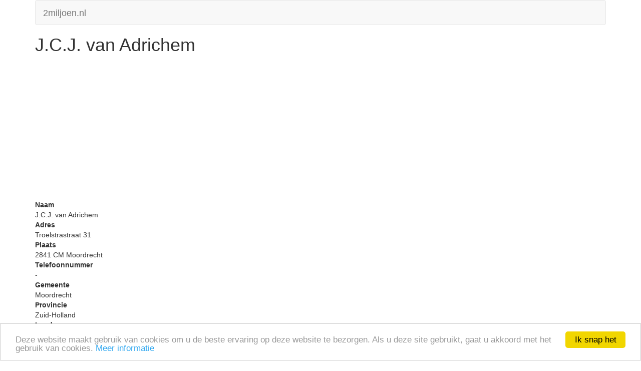

--- FILE ---
content_type: text/html; charset=UTF-8
request_url: https://m.2miljoen.nl/bedrijf/29047792/jcj-van-adrichem.html
body_size: 3784
content:
<!doctype html>
<html>
<head>
	<meta http-equiv="Content-Type" content="text/html; charset=utf-8" />	<meta http-equiv="X-UA-Compatible" content="IE=edge">
	<meta name="viewport" content="width=device-width, initial-scale=1.0">
	<title>J.C.J. van Adrichem in Moordrecht</title>
	<link rel="stylesheet" type="text/css" href="/css/bootstrap.min.css"/>	<!--[if lt IE 9]>
		<script src="//cdnjs.cloudflare.com/ajax/libs/html5shiv/3.7/html5shiv.js"></script>
		<script src="//cdnjs.cloudflare.com/ajax/libs/respond.js/1.4.2/respond.js"></script>
	<![endif]-->
<script type="text/javascript">
window.google_analytics_uacct = "UA-61216-1";
</script>
<script type="text/javascript">
    window.cookieconsent_options = {"message":"Deze website maakt gebruik van cookies om u de beste ervaring op deze website te bezorgen. Als u deze site gebruikt, gaat u akkoord met het gebruik van cookies.","dismiss":"Ik snap het","learnMore":"Meer informatie","link":"https://www.google.com/policies/technologies/cookies/","theme":"light-bottom"};
</script>
<script type="text/javascript" src="//cdnjs.cloudflare.com/ajax/libs/cookieconsent2/1.0.9/cookieconsent.min.js"></script>
	<link href="/theme/Mobile/favicon.ico" type="image/x-icon" rel="icon"/><link href="/theme/Mobile/favicon.ico" type="image/x-icon" rel="shortcut icon"/><meta name="keywords" content="J.C.J. van Adrichem,Moordrecht,bedrijvengids,telefoonboek,telefoongids,telefoonnummers,bedrijven"/><meta name="description" content="J.C.J. van Adrichem in Moordrecht, Troelstrastraat 31, 2841 CM - Telefoonnummer, informatie en kaart van J.C.J. van Adrichem - Sector Financiële instellingen - Branche Assurantietussenpersonen"/><link href="https://2miljoen.nl/details-29047792-0000-0000/jcj-van-adrichem" rel="canonical"/></head>
<body>
	<div class="container">
		<div class="navbar navbar-default">
			<div class="navbar-header">
				<a href="/" class="navbar-brand">2miljoen.nl</a>			</div>
		</div>
				<h1>J.C.J. van Adrichem</h1>
<script async src="//pagead2.googlesyndication.com/pagead/js/adsbygoogle.js"></script>
<!-- m.2miljoen.nl -->
<ins class="adsbygoogle"
     style="display:block"
     data-ad-client="ca-pub-3822334818629287"
     data-ad-slot="4607502743"
     data-ad-format="auto"></ins>
<script>
(adsbygoogle = window.adsbygoogle || []).push({});
</script>
<dl>
	<dt>Naam</dt>
	<dd>J.C.J. van Adrichem</dd>
	<dt>Adres</dt>
	<dd>Troelstrastraat 31</dd>
	<dt>Plaats</dt>
	<dd>
		2841		CM		Moordrecht	</dd>
	<dt>Telefoonnummer</dt>
	<dd>-</dd>
	<dt>Gemeente</dt>
	<dd>Moordrecht</dd>
	<dt>Provincie</dt>
	<dd>Zuid-Holland</dd>
	<dt>Land</dt>
	<dd>Nederland</dd>
	<dt>Website</dt>
	<dd>
		-	</dd>
	<dt>Sector</dt>
	<dd>
		Financiële instellingen	</dd>
	<dt>Branche</dt>
	<dd>Assurantietussenpersonen</dd>
		<dt>Meer informatie</dt>
	<dd>
	<a href="https://diensten.kvk.nl/TST-BIN/FU/TSWS001@?BUTT=290477920000" target="_blank" rel="nofollow">[KvK gegevens]</a></dl>
		<div class="navbar navbar-default">
			<div class="navbar-header">
				<a href="/gebruiksvoorwaarden.html" class="btn btn-link navbar-btn">gebruiksvoorwaarden</a>				<a href="/v2/sitemap" class="btn btn-link navbar-btn">sitemap</a>				<a href="/feedback.html" class="btn btn-link navbar-btn">feedback</a>			</div>
		</div>
		</div>
<script type="text/javascript">
  var _gaq = _gaq || [];
  _gaq.push(
  ['_setAccount', 'UA-61216-1'],
  ['_setDomainName', '2miljoen.nl'],
  ['_trackPageview'],
  ['b._setAccount', 'UA-12060640-1'],
  ['b._setDomainName', '2miljoen.nl'],
  ['b._trackPageview']);
  (function() {
    var ga = document.createElement('script'); ga.type = 'text/javascript'; ga.async = true;
    ga.src = ('https:' == document.location.protocol ? 'https://' : 'http://') + 'stats.g.doubleclick.net/dc.js';
    var s = document.getElementsByTagName('script')[0]; s.parentNode.insertBefore(ga, s);
  })();
</script>
</body>
</html>

--- FILE ---
content_type: text/html; charset=utf-8
request_url: https://www.google.com/recaptcha/api2/aframe
body_size: 257
content:
<!DOCTYPE HTML><html><head><meta http-equiv="content-type" content="text/html; charset=UTF-8"></head><body><script nonce="K2FS1SCxcgQBw8LeMnco9A">/** Anti-fraud and anti-abuse applications only. See google.com/recaptcha */ try{var clients={'sodar':'https://pagead2.googlesyndication.com/pagead/sodar?'};window.addEventListener("message",function(a){try{if(a.source===window.parent){var b=JSON.parse(a.data);var c=clients[b['id']];if(c){var d=document.createElement('img');d.src=c+b['params']+'&rc='+(localStorage.getItem("rc::a")?sessionStorage.getItem("rc::b"):"");window.document.body.appendChild(d);sessionStorage.setItem("rc::e",parseInt(sessionStorage.getItem("rc::e")||0)+1);localStorage.setItem("rc::h",'1769008304507');}}}catch(b){}});window.parent.postMessage("_grecaptcha_ready", "*");}catch(b){}</script></body></html>